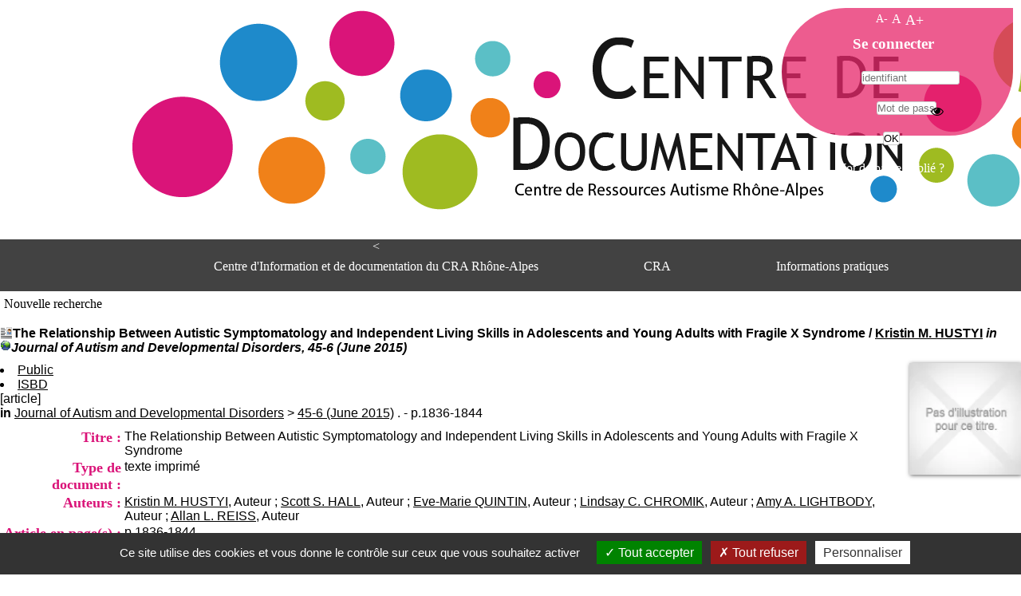

--- FILE ---
content_type: text/html; charset=utf-8
request_url: https://www.cra-rhone-alpes.org/cid/opac_css/index.php?lvl=notice_display&id=25963
body_size: 7157
content:
<!DOCTYPE html>
<html lang='fr'>
<head>
    <meta http-equiv="Content-Security-Policy" content="">
			<meta charset="utf-8" />
			<meta name="author" content="PMB Group" />

			<meta name="keywords" content="OPAC, web, library, opensource, catalog, catalogue, bibliothèque, médiathèque, pmb, phpmybibli" />
			<meta name="description" content="Catalogue en ligne Centre d'Information et de Documentation <br>du CRA Rhône-Alpes." /><meta name='robots' content='all' />
			<!--IE et son enfer de compatibilit�-->
			<meta http-equiv='X-UA-Compatible' content='IE=Edge' />
			<meta name="viewport" content="width=device-width, initial-scale=1, maximum-scale=3" />
	<title>Catalogue en ligne Centre d'Information et de Documentation <br>du CRA Rhône-Alpes</title>
	<link rel="alternate" type="application/rss+xml" title="Test" href="https://www.cra-rhone-alpes.org/cid/opac_css/rss.php?id=5" />
	
<link rel='stylesheet' type='text/css' href='./styles/common/ai_search.css?1758618119' />
<link rel='stylesheet' type='text/css' href='./styles/common/animation_display.css?1758618119' />
<link rel='stylesheet' type='text/css' href='./styles/common/cms.css?1758618119' />
<link rel='stylesheet' type='text/css' href='./styles/common/common.css?1758618120' />
<link rel='stylesheet' type='text/css' href='./styles/common/contrib.css?1758618120' />
<link rel='stylesheet' type='text/css' href='./styles/common/dGrowl.css?1758618120' />
<link rel='stylesheet' type='text/css' href='./styles/common/dsi.css?1758618120' />
<link rel='stylesheet' type='text/css' href='./styles/common/font-awesome.css?1758618120' />
<link rel='stylesheet' type='text/css' href='./styles/common/open-sans.css?1758618133' />
<link rel='stylesheet' type='text/css' href='./styles/common/pagination.css?1758618133' />
<link rel='stylesheet' type='text/css' href='./styles/common/record_display.css?1758618133' />
<link rel='stylesheet' type='text/css' href='./styles/common/visionneuse.css?1758618193' />
<link rel='stylesheet' type='text/css' href='./styles/grps-2/colonnes.css?1758619840' />
<link rel='stylesheet' type='text/css' href='./styles/grps-2/ext_search.css?1758619840' />
<link rel='stylesheet' type='text/css' href='./styles/grps-2/gallerie_photos.css?1758619840' />
<link rel='stylesheet' type='text/css' href='./styles/grps-2/grps.css?1758619840' />
<link rel='stylesheet' type='text/css' href='./styles/grps-2/liste_bulletins.css?1758619852' />
<link rel='stylesheet' type='text/css' href='./styles/grps-2/print.css?1758619852' />
<link rel='stylesheet' type='text/css' href='./styles/grps-2/tags.css?1758619852' />
<link rel='stylesheet' type='text/css' href='./styles/grps-2/visionneuse.css?1758619852' /><script>var opac_style= 'grps-2';</script>
	<!-- css_authentication -->	<link rel='SHORTCUT ICON' href='./images/site/favicon.ico' />
	<script src="includes/javascript/drag_n_drop.js"></script>
	<script src="includes/javascript/handle_drop.js"></script>
	<script src="includes/javascript/popup.js"></script>
	<script>
			// Fonction a utiliser pour l'encodage des URLs en javascript
			function encode_URL(data){
				var docCharSet = document.characterSet ? document.characterSet : document.charset;
				if(docCharSet == "UTF-8"){
	    			return encodeURIComponent(data);
	    		}else{
	    			return escape(data);
	    		}
	    	}
	    </script>
	<script>
	  	if (!document.getElementsByClassName){ // pour ie
			document.getElementsByClassName =
			function(nom_class){
				var items=new Array();
				var count=0;
				for (var i=0; i<document.getElementsByTagName('*').length; i++) {
					if (document.getElementsByTagName('*').item(i).className == nom_class) {
						items[count++] = document.getElementsByTagName('*').item(i);
				    }
				 }
				return items;
			 }
		}
	</script>

		<link rel='stylesheet' type='text/css' href='./includes/javascript/dojo/dijit/themes/tundra/tundra.css' />
		<script>
			var dojoConfig = {
				parseOnLoad: true,
				locale: 'fr-fr',
				isDebug: false,
				usePlainJson: true,
				packages: [{
						name: 'pmbBase',
						location:'../../../..'
					},{
						name: 'd3',
						location:'../../d3'
					}],
				deps: ['apps/pmb/MessagesStore', 'dgrowl/dGrowl', 'dojo/ready', 'apps/pmb/ImagesStore'],
				callback:function(MessagesStore, dGrowl, ready, ImagesStore){
					window.pmbDojo = {};
					pmbDojo.messages = new MessagesStore({url:'./ajax.php?module=ajax&categ=messages', directInit:false, lastModified:'1768571011'});
					pmbDojo.images = new ImagesStore({url:'./ajax.php?module=ajax&categ=images', directInit:false});
					ready(function(){
						new dGrowl({'channels':[{'name':'info','pos':2},{'name':'error', 'pos':1}]});
					});

				},
			};
		</script>
		<script src='./includes/javascript/dojo/dojo/dojo.js'></script>
		<script>
		dojo.addOnLoad(function () {
			// Ajout du theme Dojo
			dojo.addClass(dojo.body(),'tundra');
		})
		</script>
		<script>
	var pmb_img_patience = './images/patience.gif';
</script><script>
			var opac_show_social_network =0;
		</script>
	<script src='./visionneuse/javascript/visionneuse.js'></script>
	<script src='./includes/javascript/http_request.js'></script>
	
</head>

<body onload="window.defaultStatus='PMB : Accès public';"  id="pmbopac">
		<script>
		function findNoticeElement(id){
			var ul=null;
			//cas des notices classiques
			var domNotice = document.getElementById('el'+id+'Child');
			//notice_display
			if(!domNotice) domNotice = document.getElementById('notice');
			if(domNotice){
				var uls = domNotice.getElementsByTagName('ul');
				for (var i=0 ; i<uls.length ; i++){
					if(uls[i].getAttribute('id') == 'onglets_isbd_public'+id){
						var ul = uls[i];
						break;
					}
				}
			} else{
				var li = document.getElementById('onglet_isbd'+id);
				if(!li) var li = document.getElementById('onglet_public'+id);
				if(!li) var li = document.getElementById('onglet_detail'+id);
				if(li) var ul = li.parentNode;
			}
			return ul;
		}
		function show_what(quoi, id) {
			switch(quoi){
				case 'EXPL_LOC' :
					document.getElementById('div_expl_loc' + id).style.display = 'block';
					document.getElementById('div_expl' + id).style.display = 'none';
					document.getElementById('onglet_expl' + id).className = 'isbd_public_inactive';
					document.getElementById('onglet_expl_loc' + id).className = 'isbd_public_active';
					break;
				case 'EXPL' :
					document.getElementById('div_expl_loc' + id).style.display = 'none';
					document.getElementById('div_expl' + id).style.display = 'block';
					document.getElementById('onglet_expl' + id).className = 'isbd_public_active';
					document.getElementById('onglet_expl_loc' + id).className = 'isbd_public_inactive';
					break;
				default :
					quoi= quoi.toLowerCase();
					var ul = findNoticeElement(id);
					if (ul) {
						var items  = ul.getElementsByTagName('li');
						for (var i=0 ; i<items.length ; i++){
							if(items[i].getAttribute('id')){
								if(items[i].getAttribute('id') == 'onglet_'+quoi+id){
									items[i].className = 'isbd_public_active';
									document.getElementById('div_'+quoi+id).style.display = 'block';
								}else{
									if(items[i].className != 'onglet_tags' && items[i].className != 'onglet_avis' && items[i].className != 'onglet_sugg' && items[i].className != 'onglet_basket' && items[i].className != 'onglet_liste_lecture'){
										items[i].className = 'isbd_public_inactive';
										document.getElementById(items[i].getAttribute('id').replace('onglet','div')).style.display = 'none';
									}
								}
							}
						}
					}
					break;
			}
		}
		</script>
	<script src='./includes/javascript/tablist_ajax.js'></script>
<script src='./includes/javascript/tablist.js'></script>
<script src='./includes/javascript/misc.js'></script>
	<div id='att' style='z-Index:1000'></div>
	<div id="container"><div id="main"><div id='main_header'><img src="https://www.cra-rhone-alpes.org/cid/opac_css/styles/grps-2/images/banniere75ppp.png" style="height: 100%; margin-left: 13%;"/></div><div id="main_hors_footer">
						

<script src='./includes/javascript/auth_popup.js'></script>
<script src='./includes/javascript/pnb.js'></script><div id="intro_message"><div class="p1"><div id="entete">

	<!--Centre d'information et de documentation
	<blockquote>Centre de Ressources Autisme</blockquote>
	<p id="cite">RHÔNE-ALPES</cite>-->

	<div id="bandeau2">
		<ul id="menu-p">
			<li><<a href="./index.php?">Centre d'Information et de documentation du CRA Rhône-Alpes</a></li>
			<li><a href="http://www.cra-rhone-alpes.org">CRA</a></li>
			<li><a href="#">Informations pratiques</a>
		<ul>
					
<li>
						Adresse
						<p>Centre d'information et de documentation<br/> du CRA Rhône-Alpes<br/> Centre Hospitalier le Vinatier<br/> bât 211<br/> 95, Bd Pinel <br/> 69678 Bron Cedex</p> 
						Horaires
						<p><span>Lundi au Vendredi</span><br/>9h00-12h00 13h30-16h00<br/></p>
						Contact
						<p><span>Tél:</span> +33(0)4 37 91 54 65<br/><span>Fax:</span> +33(0)4 37 91 54 37</p>
						<a id="mail" href="mailto:documentation-cra@ch-le-vinatier.fr" alt="documentation-cra@ch-le-vinatier.fr">Mail</a>
</li>
				</ul>
			</li>
			
				</ul>
			</li>
		</ul>
	</div>
</div></div><div class="p2"></div></div><div id='navigator'>
<table role='presentation' style='width:100%'><tr><td class='navig_actions_first_screen' ><a href="./index.php?lvl=index" class='navig_etageres'><span>Nouvelle recherche</span></a></td>
</tr></table></div><!-- fermeture de #navigator -->
<div id='resume_panier' class='empty'></div>
<div id='notice'>

			<script>
				if(param_social_network){
					creeAddthis('el25963');
				}else{
					waitingAddthisLoaded('el25963');
				}
			</script>
			<div id='el25963Parent' class='parent'><img src="https://www.cra-rhone-alpes.org/cid/opac_css/images/icon_art_16x16.gif" alt='Article: texte imprim&eacute;' title='Article: texte imprim&eacute;'/><span class="notice-heada" draggable="yes" dragtype="notice" id="drag_noti_25963"><span class="statutnot1" ></span><span  notice='25963'  class='header_title'>The Relationship Between Autistic Symptomatology and Independent Living Skills in Adolescents and Young Adults with Fragile X Syndrome</span><span class='header_authors'> / <a href='./index.php?lvl=author_see&id=28375'>Kristin M. HUSTYI</a></span> <span class='header_perio'><i>in Journal of Autism and Developmental Disorders, 45-6 (June 2015)</i></span><span class='Z3988' title='ctx_ver=Z39.88-2004&amp;rft_val_fmt=info%3Aofi%2Ffmt%3Akev%3Amtx%3Ajournal&amp;rft.genre=article&amp;rft.atitle=The%20Relationship%20Between%20Autistic%20Symptomatology%20and%20Independent%20Living%20Skills%20in%20Adolescents%20and%20Young%20Adults%20with%20Fragile%20X%20Syndrome&amp;rft.jtitle=Journal%20of%20Autism%20and%20Developmental%20Disorders&amp;rft.issue=45-6&amp;rft.date=June%202015&amp;rft.epage=p.1836-1844&amp;rft_id=http%3A%2F%2Fdx.doi.org%2F10.1007%2Fs10803-014-2342-0%20%20&amp;rft.au=Kristin%20M.%20HUSTYI&amp;rft.au=Scott%20S.%20HALL&amp;rft.au=Eve-Marie%20QUINTIN&amp;rft.au=Lindsay%20C.%20CHROMIK&amp;rft.au=Amy%20A.%20LIGHTBODY&amp;rft.au=Allan%20L.%20REISS&amp;rft.aulast=HUSTYI&amp;rft.aufirst=Kristin%20M.'></span></span>
			&nbsp;<span class='notice_link'>
			<a href="http://dx.doi.org/10.1007/s10803-014-2342-0  " target="_blank" type='external_url_notice'>
				<img src="https://www.cra-rhone-alpes.org/cid/opac_css/images/globe.gif" style='border:0px' class='align_middle' alt="Ouvrir le lien " title="Ouvrir le lien " />
			</a></span><table style='width:100%' role='presentation'><tr><td style='vertical-align:top'>
		<ul id='onglets_isbd_public25963' class='onglets_isbd_public'>
	  			<li id='onglet_public25963' class='isbd_public_active'><a href='#' title="Public" onclick="show_what('PUBLIC', '25963'); return false;">Public</a></li>
				<li id='onglet_isbd25963' class='isbd_public_inactive'><a href='#' title="ISBD" onclick="show_what('ISBD', '25963'); return false;">ISBD</a></li>
					
					
					</ul>
					<div class='row'></div>
					<div id='div_public25963' style='display:block;'><span class='fond-article'>[article]</span>&nbsp;<table role='presentation'><tr class='tr_title'>
					<td class='align_right bg-grey'><span class='etiq_champ'>Titre :</span></td>
					<td class='public_line_value'><span class='public_title'>The Relationship Between Autistic Symptomatology and Independent Living Skills in Adolescents and Young Adults with Fragile X Syndrome</span></td>
				</tr><tr class='tr_typdoc'>
					<td class='align_right bg-grey'><span class='etiq_champ'>Type de document&nbsp;: </span></td>
					<td class='public_line_value'><span class='public_typdoc'>texte imprimé</span></td>
				</tr><tr class='tr_auteurs'>
					<td class='align_right bg-grey'><span class='etiq_champ'>Auteurs : </span></td>
					<td class='public_line_value'><span class='public_auteurs'><a href='./index.php?lvl=author_see&id=28375' >Kristin M. HUSTYI</a>, Auteur ; <a href='./index.php?lvl=author_see&id=20942' >Scott S. HALL</a>, Auteur ; <a href='./index.php?lvl=author_see&id=15286' >Eve-Marie QUINTIN</a>, Auteur ; <a href='./index.php?lvl=author_see&id=30776' >Lindsay C. CHROMIK</a>, Auteur ; <a href='./index.php?lvl=author_see&id=30777' >Amy A. LIGHTBODY</a>, Auteur ; <a href='./index.php?lvl=author_see&id=1226' >Allan L. REISS</a>, Auteur</span></td>
				</tr><tr class='tr_npages'>
					<td class='align_right bg-grey'><span class='etiq_champ'>Article en page(s) : </span></td>
					<td class='public_line_value'><span class='public_npages'>p.1836-1844</span></td>
				</tr><tr class='tr_langues'>
					<td class='align_right bg-grey'><span class='etiq_champ'>Langues :</span></td>
					<td class='public_line_value'><span class='public_langues'>Anglais (<i>eng</i>)</span></td>
				</tr><tr class='tr_keywords'>
					<td class='align_right bg-grey'><span class='etiq_champ'>Mots-clés&nbsp;: </span></td>
					<td class='public_line_value'><span class='public_keywords'><a href='./index.php?lvl=more_results&mode=keyword&user_query=Fragile+X+syndrome&tags=ok' >Fragile X syndrome</a>&nbsp; <a href='./index.php?lvl=more_results&mode=keyword&user_query=Functional+skills&tags=ok' >Functional skills</a>&nbsp; <a href='./index.php?lvl=more_results&mode=keyword&user_query=Independent+living+skills&tags=ok' >Independent living skills</a>&nbsp; <a href='./index.php?lvl=more_results&mode=keyword&user_query=Autistic+symptomatology&tags=ok' >Autistic symptomatology</a></span></td>
				</tr><tr class='tr_indexint'>
					<td class='align_right bg-grey'><span class='etiq_champ'>Index. décimale&nbsp;: </span></td>
					<td class='public_line_value'><span class='public_indexint'><a href='./index.php?lvl=indexint_see&id=101' >PER</a> <span>P&eacute;riodiques</span></span></td>
				</tr><tr class='tr_nresume'>
					<td class='align_right bg-grey'><span class='etiq_champ'>Résumé : </span></td>
					<td class='public_line_value'><span class='public_nresume'>Few studies have examined the relationship between autistic symptomatology and competence in independent living skills in adolescents and young adults with fragile X syndrome (FXS). In this study, 70 individuals with FXS, aged 15–25 years, and 35 matched controls were administered direct measures of independent living skills and autistic symptomatology. Results showed that higher levels of autistic symptomatology were associated with lower levels of competence in independent living skills in individuals with FXS, but not in controls. These data indicated that the relationship between autistic symptomatology and independent living skills was syndrome-specific. Early intervention strategies that address autistic symptomatology are sorely needed to improve functional outcomes in this population.</span></td>
				</tr><tr class='tr_lien'>
					<td class='align_right bg-grey'><span class='etiq_champ'>En ligne : </span></td>
					<td class='public_line_value'><span class='public_lien'><a href="http://dx.doi.org/10.1007/s10803-014-2342-0  " target="top" class='lien856' type="external_url_notice">http://dx.doi.org/10.1007/s10803-014-2342-0  </a></span></td>
				</tr><tr class='tr_permalink'>
					<td class='align_right bg-grey'><span class='etiq_champ'>Permalink :</span></td>
					<td class='public_line_value'><span class='public_permalink'><a href='https://www.cra-rhone-alpes.org/cid/opac_css/index.php?lvl=notice_display&id=25963'>https://www.cra-rhone-alpes.org/cid/opac_css/index.php?lvl=notice_display&id=259</a></span></td>
				</tr><br /><b>in</b> <a href='./index.php?lvl=notice_display&id=608' ><span class='perio_title'>Journal of Autism and Developmental Disorders</span></a> > <a href='https://www.cra-rhone-alpes.org/cid/opac_css/index.php?lvl=bulletin_display&id=1497' ><span class='bull_title'>45-6  (June 2015)</span></a> .&nbsp;-&nbsp;p.1836-1844</table>
</div>
					<div id='div_isbd25963' style='display:none;'><span class='fond-article'>[article]</span>&nbsp;The Relationship Between Autistic Symptomatology and Independent Living Skills in Adolescents and Young Adults with Fragile X Syndrome [texte imprimé] / <a href='./index.php?lvl=author_see&id=28375' >Kristin M. HUSTYI</a>, Auteur ; <a href='./index.php?lvl=author_see&id=20942' >Scott S. HALL</a>, Auteur ; <a href='./index.php?lvl=author_see&id=15286' >Eve-Marie QUINTIN</a>, Auteur ; <a href='./index.php?lvl=author_see&id=30776' >Lindsay C. CHROMIK</a>, Auteur ; <a href='./index.php?lvl=author_see&id=30777' >Amy A. LIGHTBODY</a>, Auteur ; <a href='./index.php?lvl=author_see&id=1226' >Allan L. REISS</a>, Auteur&nbsp;.&nbsp;-&nbsp;p.1836-1844.<br /><span class='etiq_champ'>Langues</span>&nbsp;: Anglais (<i>eng</i>)<br /><b>in</b> <a href='./index.php?lvl=notice_display&id=608' ><span class='perio_title'>Journal of Autism and Developmental Disorders</span></a> > <a href='https://www.cra-rhone-alpes.org/cid/opac_css/index.php?lvl=bulletin_display&id=1497' ><span class='bull_title'>45-6  (June 2015)</span></a> .&nbsp;-&nbsp;p.1836-1844<table><tr class='tr_keywords'>
					<td class='align_right bg-grey'><span class='etiq_champ'>Mots-clés&nbsp;: </span></td>
					<td class='public_line_value'><span class='public_keywords'><a href='./index.php?lvl=more_results&mode=keyword&user_query=Fragile+X+syndrome&tags=ok' >Fragile X syndrome</a>&nbsp; <a href='./index.php?lvl=more_results&mode=keyword&user_query=Functional+skills&tags=ok' >Functional skills</a>&nbsp; <a href='./index.php?lvl=more_results&mode=keyword&user_query=Independent+living+skills&tags=ok' >Independent living skills</a>&nbsp; <a href='./index.php?lvl=more_results&mode=keyword&user_query=Autistic+symptomatology&tags=ok' >Autistic symptomatology</a></span></td>
				</tr><tr class='tr_indexint'>
					<td class='align_right bg-grey'><span class='etiq_champ'>Index. décimale&nbsp;: </span></td>
					<td class='public_line_value'><span class='public_indexint'><a href='./index.php?lvl=indexint_see&id=101' >PER</a> <span>P&eacute;riodiques</span></span></td>
				</tr><tr class='tr_nresume'>
					<td class='align_right bg-grey'><span class='etiq_champ'>Résumé : </span></td>
					<td class='public_line_value'><span class='public_nresume'>Few studies have examined the relationship between autistic symptomatology and competence in independent living skills in adolescents and young adults with fragile X syndrome (FXS). In this study, 70 individuals with FXS, aged 15–25 years, and 35 matched controls were administered direct measures of independent living skills and autistic symptomatology. Results showed that higher levels of autistic symptomatology were associated with lower levels of competence in independent living skills in individuals with FXS, but not in controls. These data indicated that the relationship between autistic symptomatology and independent living skills was syndrome-specific. Early intervention strategies that address autistic symptomatology are sorely needed to improve functional outcomes in this population.</span></td>
				</tr><tr class='tr_lien'>
					<td class='align_right bg-grey'><span class='etiq_champ'>En ligne : </span></td>
					<td class='public_line_value'><span class='public_lien'><a href="http://dx.doi.org/10.1007/s10803-014-2342-0  " target="top" class='lien856' type="external_url_notice">http://dx.doi.org/10.1007/s10803-014-2342-0  </a></span></td>
				</tr><tr class='tr_permalink'>
					<td class='align_right bg-grey'><span class='etiq_champ'>Permalink :</span></td>
					<td class='public_line_value'><span class='public_permalink'><a href='https://www.cra-rhone-alpes.org/cid/opac_css/index.php?lvl=notice_display&id=25963'>https://www.cra-rhone-alpes.org/cid/opac_css/index.php?lvl=notice_display&id=259</a></span></td>
				</tr></table></div></td><td class='align_right' style='vertical-align:top'><img class='vignetteimg align_right' src='https://www.cra-rhone-alpes.org/cid/opac_css/thumbnail.php?type=1&id=25963' title="The Relationship Between Autistic Symptomatology and Independent Living Skills in Adolescents and Young Adults with Fragile X Syndrome" alt='vignette' /></td></tr></table>
					</div>
</div>

		</div><!-- fin DIV main_hors_footer -->
<div id="footer"></div> 

		</div><!-- /div id=main -->

		<div id="intro">
<div id="intro_bibli">
			<h3>Centre d'Information et de Documentation <br>du CRA Rhône-Alpes</h3>
			<div class="p1"></div>
			<div class="p2"></div>
			</div>
		</div><!-- /div id=intro -->
		<div id="bandeau"><!-- $Id: accessibility.tpl.html,v 1.4.2.2 2024/12/24 13:41:21 jparis Exp $ -->


<div id="accessibility">
    	<input type="hidden" id="opacAccessibility" name="opacAccessibility" value="1"/>
			<ul class="accessibility_font_size">
			<li class="accessibility_font_size_small">
				<a href="javascript:accessibilityFontSize(1);" title="Réduire le texte">A-</a>
			</li>
			<li class="accessibility_font_size_normal">
				<a href="javascript:accessibilityFontSize(0);" title="Réinitialiser le texte">A</a>
			</li>
			<li class="accessibility_font_size_big">
				<a href="javascript:accessibilityFontSize(2);" title="Agrandir le texte">A+</a>
			</li>
		</ul>
	
			<script src="./includes/javascript/accessibility.js"></script>
		
			</div><div id="accueil">

<h3><span onclick='document.location="./index.php?"' style='cursor: pointer;'>Accueil</span></h3>
<p class="centered"><a href='./index.php?'><img src='images/site/library.jpg' alt='Accueil'  style='border:0px' class='center'/></a></p>

					</div><!-- fermeture #accueil -->
<div id='connexion'>
		<h3 class="login_invite">Se connecter</h3>
        <div id='login_form'><form action='index.php?lvl=notice_display&id=25963' method='post' name='myform' data-csrf='true'><label>accéder à votre compte de lecteur</label><br />
        <input type='text' name='login' class='login' size='14' placeholder='identifiant' /><br />
        <div class='myform-password-text-visually'>
            <input type='password' id='myform-password' name='password' class='password' size='8' placeholder='Mot de passe' value=''/>
            <button type='button' class='fa fa-eye' id='myform-password-visually' onclick='toggle_password(this, "myform-password");' title='Afficher ou masquer le mot de passe'></button>
        </div>
        <input type='hidden' name='force_login' value='1'/>
        <input type='submit' name='ok' value='ok' class='bouton' />
    </form><a  class='mdp_forgotten' href='./askmdp.php'>Mot de passe oublié ?</a></div>
	</div>
    
    <!-- fermeture #connexion --><div id="adresse">

		<h3>Adresse</h3>

		<span>
			Centre d'Information et de Documentation <br>du CRA Rhône-Alpes<br />
			Centre Hospitalier le Vinatier, bât.211 <br>95, Bd Pinel<br />
			F-69677 BRON<br />
			<b>Horaires :</b> <br>Lundi au Vendredi :<br> 9h00 12h30 - 13h30 17h00<br>&nbsp;<br />
			<b>Tél:</b>+33(0)4 37 91 54 65 <br><b>Fax:</b> +33(0)4 37 91 54 37<br /><span id='opac_biblio_email'>
			<a href="mailto:documentation-cra@ch-le-vinatier.fr" title="contact">contact</a></span></span>
	    </div><!-- fermeture #adresse --></div><div id="bandeau_2"></div></div><!-- /div id=container -->
		
		<script>init_drag();	//rechercher!!</script>
		
			<script>
				var tarteaucitron_messages = pmbDojo.messages.getMessages("tarteaucitron");
				if(tarteaucitron_messages.length) {
					tarteaucitronCustomText = {};
					tarteaucitron_messages.forEach(function(message) {
						if(parseInt(message.code.indexOf(":")) !== -1) {
							let tarteaucitron_messages_group = message.code.split(":");
							if(typeof tarteaucitronCustomText[tarteaucitron_messages_group[0]] == "undefined") {
								tarteaucitronCustomText[tarteaucitron_messages_group[0]] = {};
							}
							tarteaucitronCustomText[tarteaucitron_messages_group[0]][tarteaucitron_messages_group[1]] = message.message;
						} else {
							tarteaucitronCustomText[message.code] = message.message;
						}
					});
				}
			</script>
			<script src="./includes/javascript/tarteaucitron/tarteaucitron.js"></script>
		<script>
	        tarteaucitron.init({
	    	  "privacyUrl": "", /* Privacy policy url */
	
	    	  "hashtag": "#PhpMyBibli-COOKIECONSENT", /* Open the panel with this hashtag */
	    	  "cookieName": "PhpMyBibli-COOKIECONSENT", /* Cookie name */
	    
	    	  "orientation": "bottom", /* Banner position (top - bottom - popup) */
	       
	          "groupServices": true, /* Group services by category */
	                           
	    	  "showAlertSmall": false, /* Show the small banner on bottom right */
	    	  "cookieslist": false, /* Show the cookie list */
				                           
	          "closePopup": false, /* Show a close X on the banner */
	
	          "showIcon": false, /* Show cookie icon to manage cookies */
	          "iconSrc": "./images/cookie.png", /* Optionnal: URL or base64 encoded image */
	          "iconPosition": "BottomRight", /* BottomRight, BottomLeft, TopRight and TopLeft */
	
	    	  "adblocker": false, /* Show a Warning if an adblocker is detected */
	                           
	          "DenyAllCta" : true, /* Show the deny all button */
	          "AcceptAllCta" : true, /* Show the accept all button when highPrivacy on */
	          "highPrivacy": true, /* HIGHLY RECOMMANDED Disable auto consent */
	                           
	    	  "handleBrowserDNTRequest": false, /* If Do Not Track == 1, disallow all */
	
	    	  "removeCredit": true, /* Remove credit link */
	    	  "moreInfoLink": false, /* Show more info link */
	
	          "useExternalCss": false, /* If false, the tarteaucitron.css file will be loaded */
	          "useExternalJs": false, /* If false, the tarteaucitron.js file will be loaded */
				
	    	  //"cookieDomain": ".my-multisite-domaine.fr", /* Shared cookie for multisite */
	                          
	          "readmoreLink": "", /* Change the default readmore link */
	
	          "mandatory": true, /* Show a message about mandatory cookies */
	        });
 
        </script>
		 <script>
        	(tarteaucitron.job = tarteaucitron.job || []).push("gtag");
        </script>
		<!-- Google tag (gtag.js) -->
<script async src="https://www.googletagmanager.com/gtag/js?id=G-57QE54NTFK"></script>
<script>
  window.dataLayer = window.dataLayer || [];
  function gtag(){dataLayer.push(arguments);}
  gtag('js', new Date());

  gtag('config', 'G-57QE54NTFK');
</script>
		</body>
		</html>
		